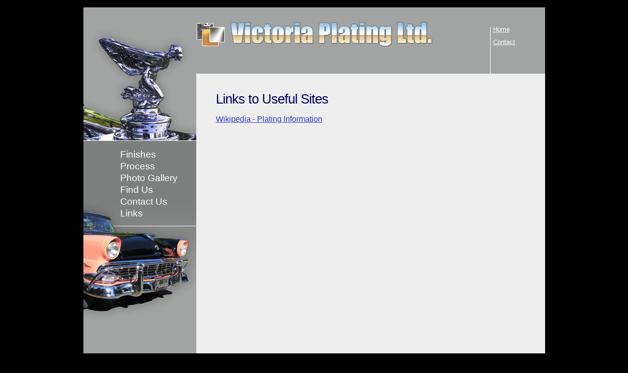

--- FILE ---
content_type: text/html; charset=utf-8
request_url: https://victoriaplating.ca/default.aspx?PageID=1006
body_size: 3293
content:

<!DOCTYPE html PUBLIC "-//W3C//DTD XHTML 1.0 Transitional//EN" "http://www.w3.org/TR/xhtml1/DTD/xhtml1-transitional.dtd">
<HTML>
	<HEAD><title>
	Victoria Plating Ltd. > Victoria, BC, Canada
</title><link type="text/css" rel="stylesheet" href="library/styles/default.css" /><link type="text/css" rel="stylesheet" href="library/styles/child.css" />
		<!--[if lt IE 6]>
		<link href="library/styles/default-ie5.css" type="text/css" rel="stylesheet" />
		<![endif]-->
			<script type="text/javascript" src="library/scripts/common.js"></script>
			<meta name="caorda-content-schema-version" content="3.7 rev. V" /><meta name="last-modified" content="Tue, 07 Dec 2021 10:56:00 GMT" /><meta name="description" content="Victoria Plating Ltd." /><meta name="keywords" content="Victoria Plating Ltd." /></HEAD>
	<body>
		<form name="frmTemplate101" method="post" action="/default.aspx?PageID=1006" id="frmTemplate101">
<input type="hidden" name="__VIEWSTATE" id="__VIEWSTATE" value="/[base64]/UGFnZUlEPTEwMDEiPkZpbmlzaGVzPC9hPjx1bD48bGk+PGEgdGFyZ2V0PSIiIGhyZWY9Ii9kZWZhdWx0LmFzcHg/[base64]/[base64]/[base64]/[base64]/[base64]/jgtYNQpM/ehv/z9iENGP3FbAiI27WeRA4LLKmw==" />

<input type="hidden" name="__VIEWSTATEGENERATOR" id="__VIEWSTATEGENERATOR" value="884F3E3D" />
			<div id="divContainer">
				<div id="divHeaderContainer">
					<div id="divLogo"><a href="default.aspx?PageID=1000"><img src="library/images/victoriaplating_logo_1.gif" width="483" height="52" alt="Victoria Plating Ltd."
								title="Victoria Plating Ltd." border="0"></a></div>
					<div id="divAddress"><img src="library/images/victoriaplating_address.gif" width="302" height="37" alt="Victoria Plating Ltd."
							title="Victoria Plating Ltd." border="0"></div>
					<div id="divGlobalNavigation">
						<a href="default.aspx?PageID=1000">Home</a>
						<br>
						<a href="default.aspx?PageID=1005">Contact</a>
					</div>
				</div>
				<div id="divBodyContainer">
					<table cellpadding="0" cellspacing="0" border="0" class="clsBodyContainer">
						<tr>
							<td class="clsNavigationContainer">
								<div id="divNavigation">
									<!-- start primary navigation -->
									<ul id="ulNavigation"><li><a target="" href="/default.aspx?PageID=1001">Finishes</a><ul><li><a target="" href="/default.aspx?PageID=1009">Brass</a></li><li><a target="" href="/default.aspx?PageID=1014">Cadmium</a></li><li><a target="" href="/default.aspx?PageID=1007">Chrome</a></li><li><a target="" href="/default.aspx?PageID=1010">Copper</a></li><li><a target="" href="/default.aspx?PageID=1008">Nickel</a></li><li><a target="" href="/default.aspx?PageID=1011">Silver</a></li><li><a target="" href="/default.aspx?PageID=1013">Glassbeading</a></li><li><a target="" href="/default.aspx?PageID=1012">Repairs &amp; Polishing</a></li></ul></li><li><a target="" href="/default.aspx?PageID=1002">Process</a></li><li><a target="" href="/default.aspx?PageID=1003">Photo Gallery</a></li><li><a target="" href="/default.aspx?PageID=1004">Find Us</a></li><li><a target="" href="/default.aspx?PageID=1005">Contact Us</a></li><li><a target="" href="/default.aspx?PageID=1006">Links</a></li></ul>
									<!-- end primary navigation -->
								</div>
							</td>
							<td class="clsContentContainer">
								<div id="divContent">
									<!-- start content -->
									<style type="text/css">
    #divAddress, #divMap {
    display:none !important;
    }
</style>
<h1>Links to Useful Sites</h1>
<p><a href="http://en.wikipedia.org/wiki/Plating" target="_blank">Wikipedia - Plating Information</a></p>
<p>&nbsp;</p>
									<!-- end content -->
								</div>
							</td>
						</tr>
					</table>
				</div>
				<div id="divFooterContainer">
					<div id="divFooterNavigation">
						<!-- start secondary navigation -->
						<a target="" href="/default.aspx?PageID=1009">Brass</a>|<a target="" href="/default.aspx?PageID=1014">Cadmium</a>|<a target="" href="/default.aspx?PageID=1007">Chrome</a>|<a target="" href="/default.aspx?PageID=1010">Copper</a>|<a target="" href="/default.aspx?PageID=1008">Nickel</a>|<a target="" href="/default.aspx?PageID=1011">Silver</a>|<a target="" href="/default.aspx?PageID=1013">Glassbeading</a>|<a target="" href="/default.aspx?PageID=1012">Repairs &amp; Polishing</a>|
						<!-- end secondary navigation -->
					</div>
					<div id="divFooterContent">
						<!-- start footer -->
						<div style="margin-top: -35px;">&copy; Victoria Plating Ltd. 2025. All rights reserved.<br />
892 Devonshire Road, Victoria, BC V9A 4T6<br />
Phone: 250-385-0341- Email:<a href="mailto:info@victoriaplating.ca">info@victoriaplating.ca</a>
</div>
						<!-- end footer -->
					</div>
					<div id="divFooterCaordaLogo"><a href="http://www.caorda.com" target="_blank"><img src="library/images/caorda_logo.gif" width="110" height="34" alt="Powered by Caorda Solutions"
								border="0"></a></div>
				</div>
			</div>
			<div id="divFooterSpacer"></div>
			<script type="text/javascript">LoadAdditional();</script>
		</form>
	</body>
</HTML>


--- FILE ---
content_type: text/css
request_url: https://victoriaplating.ca/library/styles/default.css
body_size: 1203
content:
html {margin: 0px; padding: 0px; font-family: Arial, sans-serif; font-size: 10pt}
body {background-color: #000000; margin: 15px; margin-bottom: 0px}
input, select, textarea {font-family: Arial, sans-serif}
h1, h2, h3, h4 {margin: 0px; padding: 0px; margin-bottom: 20px}
h1 {font-size: 20pt; font-weight: normal; line-height: 18pt; letter-spacing: -1px}
h2 {font-size: 16pt; font-weight: normal; line-height: 16pt; letter-spacing: 0px; color: #000033}
h3 {font-size: 14pt; font-weight: bold; line-height: 14pt; letter-spacing: 0px}
h4 {font-size: 13pt; font-weight: bold; line-height: 13pt; letter-spacing: 0px; text-decoration: underline; color: #000033}
a {color: #0000FF}

#divContainer {position: relative; top: 0px; left: 0px; background-color: #A2A4A3; margin-left: auto; margin-right: auto; width: 941px}
#divHeaderContainer {position: relative; top: 0px; left: 0px; width: 941px; height: 135px; float: none; background-image: url(../images/header_background.jpg); vertical-align: top}
#divHeaderContainer #divLogo {position: absolute; top: 29px; left: 230px; width: 483px; height: 52px}
#divHeaderContainer #divAddress {position: absolute; top: 86px; left: 300px; width: 302px; height: 37px}
#divHeaderContainer #divGlobalNavigation {position: absolute; top: 32px; left: 835px; font-size: 10pt; line-height: 26px}
#divHeaderContainer #divGlobalNavigation a {color: #FFFFFF}
#divHeaderContainer #divGlobalNavigation a:hover {color: #525352}
#divBodyContainer {position: relative; top: 0px; left: 0px; width: 100%; min-height: 613px; height: auto !important; height: 613px}
#divNavigation {position: absolute; top: 153px; left: 62px; width: 168px; height: 140px; z-index: 10; height: 100%}
#divNavigation a {color: #FFFFFF; text-decoration: none}
#divNavigation ul {position: relative; padding: 0px; margin: 0px; list-style-type: none; color: #FFFFFF}
#divNavigation ul li {position: relative; padding: 0px; margin: 0px; padding-left: 13px; line-height: 24px; font-size: 14pt; height: 24px}
#divNavigation ul li:hover, #divNavigation ul li.over {background-color: #525352}
#divNavigation ul li ul {position: absolute; left: 168px; display: none; width: 160px; height: auto; background-color: #525352; top: 0px; padding: 0px; margin: 0px; border-left: 1px solid #525352; border-right: 1px solid #525352}
#divNavigation ul li:hover ul, #divNavigation ul li.over ul {display: block}
#divNavigation ul li ul li {line-height: 24px; padding-left: 25px; height: 24px; font-size: 10pt}
#divNavigation ul li ul li:hover, #divNavigation ul li ul li.over {background-color: #A2A4A3}
#divNavigation ul li ul li:hover a, #divNavigation ul li ul li.over a {color: #525352}
#divContent {position: relative; top: 0px; background-color: #EEEEEE; background-image: url(../images/content_background.gif); background-repeat: no-repeat; padding: 40px; color: #000066; font-size: 12pt; font-weight: normal; z-index: 1; min-height: 533px; height: auto !important; height: 533px}
#divContent p {padding: 0px; margin: 0px; margin-bottom: 15px}
#divContent a {color: #3333CC}
#divFooterContainer {position: relative; top: 0px; left: 0px; width: 100%; height: 120px; background-color: #FFFFFF; clear: both}
#divFooterContainer #divFooterNavigation {position: absolute; top: 25px; left: 62px; width: 100%; font-size: 8pt; color: #000066}
#divFooterContainer #divFooterNavigation a {color: #000066}
#divFooterContainer #divFooterContent {position: absolute; top: 65px; left: 62px; width: 100%; color: #000066; font-weight: bold; font-size: 13pt}
#divFooterContainer #divFooterContent a {color: #000066}
#divFooterContainer #divFooterCaordaLogo {position: absolute; top: 25px; left: 780px; width: 110px; height: 34px}
#divFooterSpacer {height: 15px}
#divMap {width: 500px; height: 350px; border: 1px solid #ACACAC}

.clsBodyContainer {width: 941px}
.clsNavigationContainer {width: 230px; background-image: url(../images/navigation_background.jpg); background-repeat: no-repeat; z-index: 10; height: 613px; vertical-align: top}
.clsContentContainer {width: 711px; z-index: 1; height: 613px; vertical-align: top}

.clsButton {background-color: #7D7F7E; color: #FFFFFF; border: 1px solid #525352}
#plcPhotoGallery table {font-size: 10pt}
#plcPhotoGallery {padding: 0px}
#plcPhotoGallery h1 {font-size: 14pt; letter-spacing: 0px}

--- FILE ---
content_type: text/css
request_url: https://victoriaplating.ca/library/styles/child.css
body_size: -37
content:
#divContent {background-image: none}

--- FILE ---
content_type: application/javascript
request_url: https://victoriaplating.ca/library/scripts/common.js
body_size: 372
content:
function ReplaceNavigation() {
	var varVersion = navigator.appVersion.split("MSIE");
	var varVersionNumber = parseFloat(varVersion[1]);
	if (((varVersionNumber >= 5.5) && (varVersionNumber < 7.0)) && (document.all) && (document.getElementById)) {
		var objNavigation = document.getElementById("ulNavigation");
		RecurseNavigation(objNavigation);
	}
}

function RecurseNavigation(objNode) {
	var objNodes = objNode.childNodes;
	for (var k = 0; k < objNodes.length; k++) {
		var objChildNode = objNodes[k];
		if (objChildNode.nodeName == "LI") {
			SetNavigation(objChildNode);
			var objChildNodes = objChildNode.getElementsByTagName("UL")
			if (objChildNodes.length > 0) {
				RecurseNavigation(objChildNodes[0]);
			}
		}
	}
}

function SetNavigation(objNode) {
	objNode.onmouseover = function() {
		this.className += " over";
	}
	objNode.onmouseout = function() {
		this.className = this.className.replace(" over", "");
	}
}

function LoadAdditional() {
	window.setTimeout("ReplaceNavigation()", 200);
}